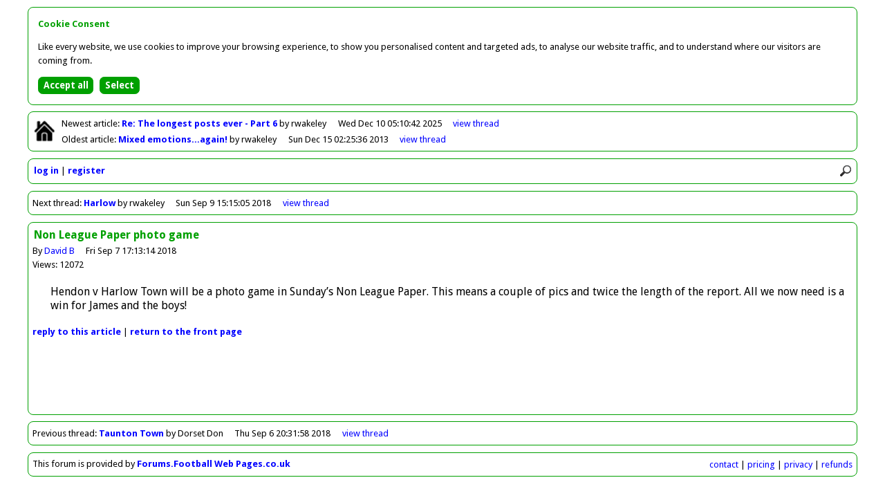

--- FILE ---
content_type: text/html
request_url: http://forum.hendonfc.net/thread/22082
body_size: 1757
content:
<!DOCTYPE html>
<html id="home" lang="en">
<head>
<meta charset="utf-8" />
<title>Greensnet - Forum</title>

<base href="http://forum.hendonfc.net/" />

<link rel="icon" href="favicon.ico" type="image/x-icon" />

<link href="//fonts.googleapis.com/css?family=Droid+Sans:400,700" rel="stylesheet" type="text/css" />

<link href="colors.css?201504062145" rel="stylesheet" type="text/css" />
<link href="structure.css?201504062145" rel="stylesheet" type="text/css" />

<meta name="viewport" content="width=device-width, initial-scale=1.0">

<script async src="//pagead2.googlesyndication.com/pagead/js/adsbygoogle.js"></script>
<script>(adsbygoogle = window.adsbygoogle || []).requestNonPersonalizedAds=1;</script>
<script src="scripts/forum.min.js?201504062145" type="text/javascript"></script>

<noscript>

<style type="text/css">
.script {
	display:none;
}
</style>

</noscript>

</head>

<body>

<div id="container">

<div class="bordered" id="newestOldest">

<p class="home"><a href=""><img class="home" src="graphics/lightHome.png" alt="Return to front page" title="Return to front page" /></a></p>

<p id="newest">Newest<span class="min769"> article</span>: <a class="subject guest" href="article/43773">Re: The longest posts ever - Part 6
</a> by rwakeley<span class="date"><span class="max768">10/12/2025 05:10</span><span class="min769">Wed Dec 10 05:10:42 2025</span></span><span class="controls"><a href="thread/22418">view<span class="min769">&nbsp;thread</span></a></span></p>
<p id="oldest">Oldest<span class="min769"> article</span>: <a class="subject guest" href="article/38711">Mixed emotions...again!
</a> by rwakeley<span class="date"><span class="max768">15/12/2013 02:25</span><span class="min769">Sun Dec 15 02:25:36 2013</span></span><span class="controls"><a href="thread/21092">view<span class="min769">&nbsp;thread</span></a></span></p>

</div>

<div class="bordered" id="controls">

<div><img src="graphics/lightMenu.png" onclick="toggleMenu()" alt="Menu" title="Menu" /><img src="graphics/lightSearch.png" onclick="showSearch()" alt="Search" title="Search" /></div>

<div id="search"><form action="search" method="post"><input type="hidden" name="button" value="Search" /><input class="rounded" id="q" name="q" placeholder="Search forum" type="search" onblur="document.getElementById('search').style.display='none'" /></form></div>

<div id="clearer"></div>

<ul id="menu">
<li><a href="login">log in</a></li>
<li><a href="register">register</a></li>
</ul>

</div>

<div class="bordered" id="nextThread">

<p>Next<span class="min769"> thread</span>: <a class="subject guest" href="article/42715">Harlow</a> by rwakeley<span class="date"><span class="max768">9/9/2018 15:15</span><span class="min769">Sun Sep 9 15:15:05 2018</span></span><span class="controls"><a href="thread/22083">view<span class="min769">&nbsp;thread</span></a></span></p>

</div>

<div class="bordered" id="thread">

<div id="articles">

<div class="article" id="article42714">

<p class="title">Non League Paper photo game</p>
<p class="author">By <a href="user/David+B">David B</a><span class="date"><span class="max768">7/9/2018 17:13</span><span class="min769">Fri Sep 7 17:13:14 2018</span></span></p>
<p class="views">Views: 12072</p>
<p class="article">Hendon v Harlow Town will be a photo game in Sunday’s Non League Paper. This means a couple of pics and twice the length of the report. All we now need is a win for James and the boys!</p>

<p class="controls"><a href="reply/42714">reply<span class="min769">&nbsp;to&nbsp;this&nbsp;article</span></a> | <a href=""><span class="min769">return&nbsp;to&nbsp;the&nbsp;</span>front&nbsp;page</a></p>


</div>

</div>

<div id="horizAdContainer">

<div id="horizAd">

<script type="text/javascript"><!--
loadAd("horizAd");
//--></script>

</div>

</div>

</div>

<div class="bordered" id="previousThread">

<p>Previous<span class="min769"> thread</span>: <a class="subject guest" href="article/42712">Taunton Town</a> by Dorset Don<span class="date"><span class="max768">6/9/2018 20:31</span><span class="min769">Thu Sep 6 20:31:58 2018</span></span><span class="controls"><a href="thread/22081">view<span class="min769">&nbsp;thread</span></a></span></p>

</div>

<div class="bordered" id="footer">

<p><span class="min769">This forum is provided by </span><a href="http://forums.footballwebpages.co.uk">Forums.Football Web Pages.co.uk</a><span class="min481" id="links"><a href="contact">contact</a> | <a href="pricing">pricing</a> | <a href="privacy">privacy</a> | <a href="refunds">refunds</a></span></p>

</div>

</div>

<script src="scripts/cookie-consent.min.js"></script>
<script>
showCookieConsent();
</script>

<script type="text/javascript"><!--
collapsed=false;
forumDark=false;
newestArticleNo=43773;
newestArticleRead=false;
oldestArticleNo=38711;
oldestArticleRead=false;
originalUrl="thread%2F22082";
// --></script>

</body>
</html>


--- FILE ---
content_type: text/html; charset=utf-8
request_url: https://www.google.com/recaptcha/api2/aframe
body_size: 268
content:
<!DOCTYPE HTML><html><head><meta http-equiv="content-type" content="text/html; charset=UTF-8"></head><body><script nonce="FkocBRJOPdnK4bMCHnkzdA">/** Anti-fraud and anti-abuse applications only. See google.com/recaptcha */ try{var clients={'sodar':'https://pagead2.googlesyndication.com/pagead/sodar?'};window.addEventListener("message",function(a){try{if(a.source===window.parent){var b=JSON.parse(a.data);var c=clients[b['id']];if(c){var d=document.createElement('img');d.src=c+b['params']+'&rc='+(localStorage.getItem("rc::a")?sessionStorage.getItem("rc::b"):"");window.document.body.appendChild(d);sessionStorage.setItem("rc::e",parseInt(sessionStorage.getItem("rc::e")||0)+1);localStorage.setItem("rc::h",'1769241433916');}}}catch(b){}});window.parent.postMessage("_grecaptcha_ready", "*");}catch(b){}</script></body></html>

--- FILE ---
content_type: application/javascript
request_url: http://forum.hendonfc.net/scripts/forum.min.js?201504062145
body_size: 7111
content:
var CHECKFORNEWARTICLES=60,newestArticleNo=0,newestArticleRead=!1,oldestArticleNo=0,oldestArticleRead=!1,originalUrl="",collapsed=!1,forumDark=!1,ignoredThreads=0,myArticles=0,title=document.title;function collapseThreads(){return toggleThreads(!0)}function expandThreads(){return toggleThreads(!1)}function toggleThreads(e){var t=(e?"collapse":"expand")+"/all?time="+(new Date).getTime();return window.XMLHttpRequest?req=new XMLHttpRequest:window.ActiveXObject&&(req=new ActiveXObject("Microsoft.XMLHTTP")),req.onreadystatechange=processToggleThreadsRequest,req.open("GET",t,!0),req.send(null),!1}function processToggleThreadsRequest(){if(4==req.readyState&&200==req.status){var e=unescape(req.responseText);if("collapsed"==e||"expanded"==e){var t="collapsed"==e,n=document.getElementById("collapseThreads"),r=document.getElementById("expandThreads");null!=n&&null!=r&&(n.style.display=t?"none":"",r.style.display=t?"":"none");var i=document.getElementsByTagName("ul");if(null!=i){for(var a,l=0;l<i.length;l++)if("thread"==i[l].className||"thread pinned"==i[l].className){a=0;try{a=parseInt(i[l].id.substring(6))}catch(e){}0!=a&&doToggleThread(t,a)}collapsed=t}}}}function toggleThread(e){var t=document.getElementById("toggle"+e);if(null!=t){var n=(t.src.indexOf("minus.png")>0?"collapse":"expand")+"/"+e+"?time="+(new Date).getTime();return window.XMLHttpRequest?req=new XMLHttpRequest:window.ActiveXObject&&(req=new ActiveXObject("Microsoft.XMLHTTP")),req.onreadystatechange=processToggleThreadRequest,req.open("GET",n,!0),req.send(null),!1}}function processToggleThreadRequest(){if(4==req.readyState&&200==req.status){var e=unescape(req.responseText);if(""!=e){var t=e.split(",");if(2==t.length){var n=t[0];if("collapsed"==t[1]||"expanded"==t[1])doToggleThread("collapsed"==t[1],n)}}}}function doToggleThread(e,t){var n=document.getElementById("toggle"+t);if(null!=n){var r=document.getElementById("thread"+t);if(null!=r){var i=r.getElementsByTagName("li");if(null!=i){for(var a=0;a<i.length;a++)0==a?n.src="graphics/"+(e?"plus":"minus")+".png":"moderating"!=i[a].className&&("summary"!=i[a].className?i[a].style.display=e?"none":"":i[a].style.display=e?"":"none");var l=document.getElementById("expLink"+t),d=document.getElementById("colLink"+t);null!=l&&null!=d&&(l.style.display=e?"none":"",d.style.display=e?"":"none");var o=document.getElementById("view"+t);null!=o&&(o.style.display=e?"none":"")}}}return!1}function toggleArticle(e){var t=document.getElementById("content"+e);null!=t&&(t.style.display=""==t.style.display?"none":"")}function ignoreThread(e){return doIgnoreUnignoreThread(!0,e)}function unignoreThread(e){return doIgnoreUnignoreThread(!1,e)}function doIgnoreUnignoreThread(e,t){var n=(e?"ignore":"unignore")+"/"+t+"?time="+(new Date).getTime();return window.XMLHttpRequest?req=new XMLHttpRequest:window.ActiveXObject&&(req=new ActiveXObject("Microsoft.XMLHTTP")),req.onreadystatechange=processIgnoreUnignoreThreadRequest,req.open("GET",n,!0),req.send(null),!1}function processIgnoreUnignoreThreadRequest(){if(4==req.readyState&&200==req.status){var e=unescape(req.responseText);if(""!=e){var t=e.split(",");if(2==t.length){var n=t[0];if("ignored"==t[1]||"unignored"==t[1]){var r="ignored"==t[1],i=document.getElementById("thread"+n);null!=i&&(fadeOut(i),setInterval(function(){if(i.parentNode.removeChild(i),1!=r&&0==--ignoredThreads){var e=document.getElementById("ignored");if(null!=e){var t=document.getElementById("homeLink");if(null!=t){var n=document.createElement("p");n.innerHTML="You are no longer ignoring any threads",e.insertBefore(n,t)}}}},FADEDURATION))}}updateNewestOldestUnread()}}}function markThreadAsRead(e){return doMarkThread(!0,e)}function markThreadAsUnread(e){return doMarkThread(!1,e)}function doMarkThread(e,t){var n=(e?"read":"unread")+"/"+t+"?time="+(new Date).getTime();return window.XMLHttpRequest?req=new XMLHttpRequest:window.ActiveXObject&&(req=new ActiveXObject("Microsoft.XMLHTTP")),req.onreadystatechange=processMarkThreadRequest,req.open("GET",n,!0),req.send(null),!1}function processMarkThreadRequest(){if(4==req.readyState&&200==req.status){var e=unescape(req.responseText);if(""!=e){var t=e.split(",");if(2==t.length){var n=t[0];if("read"==t[1]||"unread"==t[1]){var r=document.getElementById("marker"+n);if(null!=r){var i=document.getElementById("thread"+n);if(null!=i){var a=i.getElementsByTagName("li");if(null!=a)for(var l,d=0;d<a.length;d++)if(null!=(l=a[d].getElementsByTagName("a"))){for(var o=0;o<l.length;o++)l[o].className.indexOf("subject")>=0&&(l[o].className="subject "+t[1]);r.innerHTML='mark&nbsp;<span class="min769">as&nbsp;</span>'+("read"==t[1]?"unread":"read"),"read"==t[1]?r.onclick=function(){return markThreadAsUnread(n)}:r.onclick=function(){return markThreadAsRead(n)}}}}}}updateNewestOldestUnread()}}}function lockThread(e){return doLockUnlockThread(!0,e)}function unlockThread(e){return doLockUnlockThread(!1,e)}function doLockUnlockThread(e,t){var n=(e?"lock":"unlock")+"/"+t+"?time="+(new Date).getTime();return window.XMLHttpRequest?req=new XMLHttpRequest:window.ActiveXObject&&(req=new ActiveXObject("Microsoft.XMLHTTP")),req.onreadystatechange=processLockUnlockThreadRequest,req.open("GET",n,!0),req.send(null),!1}function processLockUnlockThreadRequest(){if(4==req.readyState&&200==req.status){var e=unescape(req.responseText);if(""!=e){var t=e.split(",");if(2==t.length){var n=t[0];if("locked"==t[1]||"unlocked"==t[1]){var r="locked"==t[1],i=document.getElementById("locker"+n);if(null!=i){var a=document.getElementById("thread"+n+"lock");null!=a&&(r?(a.style.display="",a.style.opacity=0,fadeIn(a)):(fadeOut(a),setInterval(function(){a.style.display="none"},FADEDURATION)),i.innerHTML=(r?"unlock":"lock")+'<span class="min769">&nbsp;thread</span>',i.onclick=r?function(){return unlockThread(n)}:function(){return lockThread(n)})}}}}}}function pinThread(e){return doPinUnpinThread(!0,e)}function unpinThread(e){return doPinUnpinThread(!1,e)}function doPinUnpinThread(e,t){var n=(e?"pin":"unpin")+"/"+t+"?time="+(new Date).getTime();return window.XMLHttpRequest?req=new XMLHttpRequest:window.ActiveXObject&&(req=new ActiveXObject("Microsoft.XMLHTTP")),req.onreadystatechange=processPinUnpinThreadRequest,req.open("GET",n,!0),req.send(null),!1}function processPinUnpinThreadRequest(){if(4==req.readyState&&200==req.status){var e=unescape(req.responseText);if(""!=e){var t=e.split(",");if(2==t.length){var n=t[0];if("pinned"==t[1]||"unpinned"==t[1]){var r="pinned"==t[1],i=document.getElementById("pinner"+n);if(null!=i){var a=document.getElementById("thread"+n+"pin");null!=a&&(r?(a.style.display="",a.style.opacity=0,fadeIn(a)):(fadeOut(a),setInterval(function(){a.style.display="none"},FADEDURATION)),i.innerHTML=(r?"un-pin":"pin")+'<span class="min769">&nbsp;thread</span>',i.onclick=r?function(){return unpinThread(n)}:function(){return pinThread(n)})}}}}}}function likeArticle(e){return doLikeDislikeUnlikeUndislikeArticle(!0,!1,e)}function dislikeArticle(e){return doLikeDislikeUnlikeUndislikeArticle(!1,!1,e)}function unlikeArticle(e){return doLikeDislikeUnlikeUndislikeArticle(!0,!0,e)}function undislikeArticle(e){return doLikeDislikeUnlikeUndislikeArticle(!1,!0,e)}function doLikeDislikeUnlikeUndislikeArticle(e,t,n){var r=(t?"un":"")+(e?"like":"dislike")+"/"+n+"?time="+(new Date).getTime();return window.XMLHttpRequest?req=new XMLHttpRequest:window.ActiveXObject&&(req=new ActiveXObject("Microsoft.XMLHTTP")),req.onreadystatechange=processLikeDislikeUnlikeDislikeArticleRequest,req.open("GET",r,!0),req.send(null),!1}function processLikeDislikeUnlikeDislikeArticleRequest(){if(4==req.readyState&&200==req.status){var e=unescape(req.responseText);if(""!=e){var t=e.split(",");if(3==t.length&&("liked"==t[1]||"disliked"==t[1]||"unliked"==t[1]||"undisliked"==t[1])){var n=t[0],r="liked"==t[1]||"unliked"==t[1],i="unliked"==t[1]||"undisliked"==t[1],a=parseInt(t[2]),l=document.getElementById((r?"likes":"dislikes")+n);if(null!=l){l.innerHTML="";var d=document.createElement("a");if(d.href=(i?"":"un")+(r?"like":"dislike")+"/"+n,d.title=(i?r?"Like":"Dislike":r?"Unlike":"Undislike")+" this article",d.setAttribute("onclick","return "+(i?"":"un")+(r?"like":"dislike")+"Article("+n+")"),d.innerHTML=(i?"":"un")+(r?"like":"dislike"),l.appendChild(d),0!=a){l.innerHTML+="&nbsp;&nbsp;";var o=document.createElement("img");o.className="thumb",o.src="graphics/"+(forumDark?"dark":"light")+"Thumb"+(r?"Up":"Down")+".png",o.alt=a+" "+(1==a?"person "+(r?"likes":"dislikes"):"people "+(r?"like":"dislike"))+" this",o.title=a+" "+(1==a?"person "+(r?"likes":"dislikes"):"people "+(r?"like":"dislike"))+" this",l.appendChild(o),l.innerHTML+=" "+a+'<span class="min769"> '+(1==a?"person":"people")+"</span>&nbsp;&nbsp;"}}}}}}function Article(){}function Thread(){}var lastThreadNo=0,pageHeight=0;function initialiseInfiniteScroll(e,t){forumDark=e,lastThreadNo=t,0!=(pageHeight=document.documentElement.clientHeight)&&setTimeout("checkInfiniteScroll()",1e3)}var BOTTOMMARGIN=400;function checkInfiniteScroll(){var e=getContentHeight(),t=getScrollPosition();if(e-pageHeight-t<BOTTOMMARGIN){var n="more/"+lastThreadNo+"?time="+(new Date).getTime();return window.XMLHttpRequest?req=new XMLHttpRequest:window.ActiveXObject&&(req=new ActiveXObject("Microsoft.XMLHTTP")),req.onreadystatechange=processGetInfiniteScrollRequest,req.open("GET",n,!0),req.send(null),!1}setTimeout("checkInfiniteScroll()",1e3)}function processGetInfiniteScrollRequest(){if(4==req.readyState&&200==req.status){var e=unescape(req.responseText);if(""!=e){var t=document.getElementById("index");if(null!=t){var n,r,i,a,l,d,o,s=0,c=e.split("\n"),u=!1;for(s<c.length&&"moderating"==c[s]&&(u=!0,s++);s<c.length&&"thread "==c[s].substring(0,7);){for((n=new Thread).id=c[s].substring(7),s++,n.read=c[s],s++,n.locked="true"==c[s],s++,n.pinned="true"==c[s],s++,(r=document.createElement("ul")).className="thread",r.id="thread"+n.id;s<c.length&&"article "==c[s].substring(0,8);)(i=new Article).id=c[s].substring(8),s++,i.indent=parseInt(c[s]),s++,i.read=c[s],s++,i.subject=c[s],s++,i.author=c[s],s++,i.dateTimePosted=c[s],s++,i.likes=c[s],s++,i.dislikes=c[s],s++,addArticleToThread(i,n,r,u);s<c.length&&"summary"==c[s]&&(a=c[++s],l=c[++s],d=c[++s],s++,(o=new Article).id=c[s],s++,o.read=c[s],s++,o.subject=c[s],s++,o.author=c[s],s++,o.dateTimePosted=c[s],s++,addSummaryToThread(a,l,d,o,n,r,u)),u&&addModeratingToThread(n,r);var p=document.getElementById("bottomIndexAd");null==p?t.appendChild(r):t.insertBefore(r,p),lastThreadNo=n.id}setTimeout("checkInfiniteScroll()",1e3)}}}}function addArticleToThread(e,t,n,r){addArticle(e,null,t,n,r)}function addArticleAfterParent(e,t,n){addArticle(e,t,null,null,n)}function addArticle(e,t,n,r,i){var a=document.createElement("li");if(a.id="article"+e.id,e.indent>0&&collapsed&&(a.style.display="none"),i){var l=document.createElement("span");l.className="moderating";var d=document.createElement("a");d.href="edit/"+e.id,d.innerHTML="edit",l.appendChild(d),l.appendChild(document.createTextNode(" | "));var o=document.createElement("a");o.href="delete/"+e.id,o.innerHTML="delete",l.appendChild(o),a.appendChild(l)}if(0==e.indent){var s=document.createElement("a");s.href="#",s.setAttribute("onclick","return toggleThread("+n.id+")");var c=document.createElement("img");c.className="toggle",c.id="toggle"+n.id,c.src="graphics/"+(collapsed?"plus":"minus")+".png",c.alt="Collapse thread",c.title="Collapse thread",s.appendChild(c),a.appendChild(s)}var u=document.createElement("span");if(e.indent>0&&(u.style.paddingLeft=20*e.indent+"px"),0==e.indent){var p=document.createElement("a");p.className="subject "+e.read,p.href="article/"+e.id,p.id="expLink"+n.id,collapsed&&(p.style.display="none"),p.innerHTML=e.subject,u.appendChild(p);var m=document.createElement("a");m.className="subject "+n.read,m.href="thread/"+n.id,m.id="colLink"+n.id,1!=collapsed&&(m.style.display="none"),m.innerHTML=e.subject,u.appendChild(m)}else{var h=document.createElement("a");h.className="subject "+e.read,h.href="article/"+e.id,h.innerHTML=e.subject,u.appendChild(h)}u.appendChild(document.createTextNode(" by "));var g=document.createElement("span");g.innerHTML=e.author,u.appendChild(g);var f=document.createElement("span");if(f.className="date",f.innerHTML=e.dateTimePosted,u.appendChild(f),e.likes>0){var T=document.createElement("span");T.className="likes";var y=document.createElement("img");y.className="thumb",y.src="graphics/"+(forumDark?"dark":"light")+"ThumbUp.png",y.alt=e.likes+" "+(1==e.likes?"person":"people")+" like this",y.title=e.likes+" "+(1==e.likes?"person":"people")+" like this",T.appendChild(y),T.innerHTML+=" "+e.likes+'<span class="min769"> '+(1==e.likes?"person":"people"),u.appendChild(T)}if(e.dislikes>0){var k=document.createElement("span");k.className="dislikes";var v=document.createElement("img");v.className="thumb",v.src="graphics/"+(forumDark?"dark":"light")+"ThumbDown.png",v.alt=e.dislikes+" "+(1==e.dislikes?"person":"people")+" dislike this",v.title=e.dislikes+" "+(1==e.dislikes?"person":"people")+" dislike this",k.appendChild(v),k.innerHTML+=" "+e.dislikes+'<span class="min769"> '+(1==e.dislikes?"person":"people"),u.appendChild(k)}if(a.appendChild(u),0==e.indent){var q=document.createElement("span");if(q.className="controls","guest"!=n.read){var w=document.createElement("a");w.href="ignore/"+n.id,w.setAttribute("onclick","return ignoreThread("+n.id+")"),w.innerHTML="ignore",q.appendChild(w),q.appendChild(document.createTextNode(" | "));var E=document.createElement("a");E.href=("read"==n.read?"unread":"read")+"/"+n.id,E.id="marker"+n.id,E.setAttribute("onclick","return markThreadAs"+("read"==n.read?"Unread":"Read")+"("+n.id+")"),E.innerHTML='mark&nbsp;<span class="min769">as&nbsp;</span>'+("read"==n.read?"unread":"read"),q.appendChild(E)}var A=document.createElement("span");A.id="view"+n.id,collapsed&&(A.style.display="none"),"guest"!=n.read&&A.appendChild(document.createTextNode(" | "));var b=document.createElement("a");if(b.href="thread/"+n.id,b.innerHTML='view<span class="min769">&nbsp;thread</span>',A.appendChild(b),q.appendChild(A),a.appendChild(q),n.pinned||i){var L=document.createElement("img");L.className="pinned",L.id="thread"+n.id+"pin",L.src="graphics/"+(forumDark?"dark":"light")+"Pin.png",1!=n.pinned&&(L.style.display="none"),L.alt="This thread is pinned",L.title="This thread is pinned",a.appendChild(L)}if(n.locked||i){var C=document.createElement("img");C.className="locked",C.id="thread"+n.id+"lock",C.src="graphics/"+(forumDark?"dark":"light")+"Lock.png",1!=n.locked&&(C.style.display="none"),C.alt="This thread is locked",C.title="This thread is locked",a.appendChild(C)}}null==t?r.appendChild(a):(0!=e.indent&&1==collapsed||(a.style.display="",a.style.opacity=0),t.parentNode.insertBefore(a,t.nextSibling),0!=e.indent&&1==collapsed||fadeIn(a))}function addSummaryToThread(e,t,n,r,i,a,l){var d=document.createElement("li");d.className="summary",d.id="summary"+i.id,setSummaryThread(e,t,n,r,d,i,a,l),a.appendChild(d)}function updateSummaryOfThread(e,t,n,r,i,a,l){var d=document.getElementById("summary"+i.id);null!=d&&setSummaryThread(e,t,n,r,d,i,a,l)}function setSummaryThread(e,t,n,r,i,a,l,d){if(1!=collapsed&&(i.style.display="none"),1!=d&&(i.style.paddingLeft="20px"),i.innerHTML=t+" article"+(1==t?"":"s")+" by "+e+" user"+(1==e?"":"s")+"; views: "+n,t>1){i.innerHTML+="; latest: ";var o=document.createElement("a");o.className="subject "+r.read,o.href="thread/"+a.id+"#article"+r.id,o.innerHTML=r.subject,i.appendChild(o),i.appendChild(document.createTextNode(" by "));var s=document.createElement("span");s.innerHTML=r.author,i.appendChild(s);var c=document.createElement("span");c.className="date",c.innerHTML=r.dateTimePosted,i.appendChild(c)}}function addModeratingToThread(e,t){var n=document.createElement("li");n.className="moderating";var r=document.createElement("a");r.id="locker"+e.id,r.href=(e.locked?"unlock":"lock")+"/"+e.id,r.setAttribute("onclick","return "+(e.locked?"unlock":"lock")+"Thread("+e.id+")"),r.innerHTML=(e.locked?"unlock":"lock")+'<span class="min769">&nbsp;thread</span>',n.appendChild(r),n.appendChild(document.createTextNode(" | "));var i=document.createElement("a");i.id="pinner"+e.id,i.href=(e.pinned?"unpin":"pin")+"/"+e.id,i.setAttribute("onclick","return "+(e.pinned?"unpin":"pin")+"Thread("+e.id+")"),i.innerHTML=(e.pinned?"un-pin":"pin")+'<span class="min769">&nbsp;thread</span>',n.appendChild(i),t.appendChild(n)}var searchQuery="",searchArticlesDisplayed=0,searchArticlesFound=0;function initialiseInfiniteSearch(e,t,n){searchQuery=e,searchArticlesDisplayed=t,searchArticlesFound=n,0!=(pageHeight=document.documentElement.clientHeight)&&setTimeout("checkInfiniteSearch()",1e3)}function checkInfiniteSearch(){if(searchArticlesDisplayed<searchArticlesFound){var e=getContentHeight(),t=getScrollPosition();if(e-pageHeight-t<BOTTOMMARGIN){var n="moreSearch?"+encodeURIComponent(searchQuery)+"&d="+searchArticlesDisplayed+"&time="+(new Date).getTime();return window.XMLHttpRequest?req=new XMLHttpRequest:window.ActiveXObject&&(req=new ActiveXObject("Microsoft.XMLHTTP")),req.onreadystatechange=processGetInfiniteSearchRequest,req.open("GET",n,!0),req.send(null),!1}setTimeout("checkInfiniteSearch()",1e3)}}function processGetInfiniteSearchRequest(){if(4==req.readyState&&200==req.status){var e=unescape(req.responseText);if(""!=e){var t=document.getElementById("results");if(null!=t){for(var n,r,i,a,l,d,o,s,c,u,p=0,m=e.split("\n");p<m.length&&"article "==m[p].substring(0,8);)n=m[p].substring(8),r=m[++p],i=m[++p],a=m[++p],l=m[++p],m[++p],m[++p],d=m[++p],p++,o=document.createElement("li"),(s=document.createElement("p")).className="top",(c=document.createElement("a")).className="subject "+r,c.href="article/"+n,c.innerHTML=i,s.appendChild(c),s.appendChild(document.createTextNode(" by ")),articleLiSpan=document.createElement("span"),articleLiSpan.innerHTML=a,s.appendChild(articleLiSpan),articleLiSpan=document.createElement("span"),articleLiSpan.className="date",articleLiSpan.innerHTML=l,s.appendChild(articleLiSpan),o.appendChild(s),(u=document.createElement("p")).className="article",u.innerHTML=d,o.appendChild(u),t.appendChild(o),searchArticlesDisplayed++;setTimeout("checkInfiniteSearch()",1e3)}}}}var lastArticleNo=0,threadNo=0,newArticles=0;function initialiseCheckForNewArticles(){setInterval("checkForNewArticles()",1e3*CHECKFORNEWARTICLES)}function checkForNewArticles(){var e="check?"+(0==threadNo?"":"thread="+threadNo+"&")+(0==lastArticleNo?"":"last="+lastArticleNo+"&")+"time="+(new Date).getTime();return window.XMLHttpRequest?req=new XMLHttpRequest:window.ActiveXObject&&(req=new ActiveXObject("Microsoft.XMLHTTP")),req.onreadystatechange=processCheckForNewArticlesRequest,req.open("GET",e,!0),req.send(null),!1}function processCheckForNewArticlesRequest(){if(4==req.readyState&&200==req.status){var e=unescape(req.responseText);if(""!=e)if("refresh"==e)location.reload();else{var t,n,r,i,a,l=0,d=e.split("\n"),o=!1,s=0,c=0,u=0,p=null;for(l<d.length&&"moderating"==d[l]&&(o=!0,l++);l<d.length&&"article "==d[l].substring(0,8);)(t=new Article).id=d[l].substring(8),l++,(r=new Thread).id=d[l].substring(7),l++,r.read=d[l],l++,t.thread=r,"parent "==d[l].substring(0,7)&&((n=new Article).id=d[l].substring(7),l++,t.parent=n),t.indent=parseInt(d[l]),l++,t.read=d[l],l++,t.subject=d[l],l++,t.author=d[l],l++,t.dateTimePosted=d[l],l++,t.likes=d[l],l++,t.dislikes=d[l],++l<d.length&&"summary"==d[l]&&(s=d[++l],c=d[++l],u=d[++l],l++,(p=new Article).id=d[l],l++,p.read=d[l],l++,p.subject=d[l],l++,p.author=d[l],l++,p.dateTimePosted=d[l],l++),null==t.parent?((i=document.createElement("ul")).className="thread",i.id="thread"+t.thread.id,addArticleToThread(t,t.thread,i,o),addSummaryToThread(s,c,u,p,t.thread,i,o),o&&addModeratingToThread(t.thread,i),addThreadToTop(i),newArticles++):(a=document.getElementById("article"+t.parent.id),i=document.getElementById("thread"+t.thread.id),null!=a&&null!=i&&(addArticleAfterParent(t,a,o),updateSummaryOfThread(s,c,u,p,t.thread,i,o),newArticles++)),lastArticleNo=Math.max(lastArticleNo,t.id);document.title=(0==newArticles?"":"("+newArticles+") ")+title,updateNewestOldestUnread()}}}function addThreadToTop(e){var t=document.getElementById("index");if(null!=t){for(var n=document.getElementsByTagName("ul"),r=0;r<n.length;r++)if("thread"==n[r].className)return void t.insertBefore(e,n[r]);var i=document.getElementById("noArticlesFound");null!=i&&(t.insertBefore(e,i),i.parentNode.removeChild(i))}}function drawFormatButtons(){var e=document.getElementById("formatters");if(null!=e){var t=document.createElement("span");t.className="formatter",t.id="bolder",t.innerHTML="B",t.title="[b]Bold[/b]",t.setAttribute("onclick","doBold()"),e.appendChild(t);var n=document.createElement("span");n.className="formatter",n.id="italicer",n.innerHTML="I",n.title="[i]Italic[/i]",n.setAttribute("onclick","doItalic()"),e.appendChild(n);var r=document.createElement("span");r.className="formatter",r.id="underliner",r.innerHTML="U",r.title="[u]Underline[/u]",r.setAttribute("onclick","doUnderline()"),e.appendChild(r);var i=document.createElement("span");i.className="formatter",i.id="striker",i.innerHTML="S",i.title="[s]Strike[/s]",i.setAttribute("onclick","doStrike()"),e.appendChild(i);var a=document.createElement("span");a.className="formatter",a.id="imager",a.innerHTML="img",a.title="[img]Address of image[/img]",a.setAttribute("onclick","doImage()"),e.appendChild(a);var l=document.createElement("span");l.className="formatter",l.id="urler",l.innerHTML="url",l.title="[url]Web address[/url]",l.setAttribute("onclick","doUrl()"),e.appendChild(l);var d=document.getElementById("content");null!=d&&d.setAttribute("onkeydown","return doKeyDown(event.ctrlKey,event.keyCode)")}}function doKeyDown(e,t){return!e||(66==t?doBold():73==t?doItalic():85==t?doUnderline():83!=t||doStrike())}function doBold(){return doCommand("[b]","[/b]")}function doItalic(){return doCommand("[i]","[/i]")}function doUnderline(){return doCommand("[u]","[/u]")}function doStrike(){return doCommand("[s]","[/s]")}function doImage(){return doCommand("[img]","[/img]")}function doUrl(){return doCommand("[url]","[/url]")}function doCommand(e,t){var n=document.getElementById("content");if(null!=n){n.focus();var r=null,i=null,a=null,l=null;if(document.selection?i=document.selection.createRange().text:n.setSelectionRange&&(a=n.selectionStart,l=n.selectionEnd,r=n.scrollTop,i=n.value.substring(a,l)),null!=i){i.match(/ $/)&&(i=i.substring(0,i.length-1),t+=" ");var d=e+i+t;document.selection?(document.selection.createRange().text=d,n.caretPos-=t.length):n.setSelectionRange&&(n.value=n.value.substring(0,a)+d+n.value.substring(l),i?n.setSelectionRange(a+d.length,a+d.length):n.setSelectionRange(a+e.length,a+e.length),n.scrollTop=r)}}return!1}function updateNewestOldestUnread(){var e="newestOldest?time="+(new Date).getTime();window.XMLHttpRequest?req=new XMLHttpRequest:window.ActiveXObject&&(req=new ActiveXObject("Microsoft.XMLHTTP")),req.onreadystatechange=processUpdateNewestOldestRequest,req.open("GET",e,!0),req.send(null)}function processUpdateNewestOldestRequest(){if(4==req.readyState&&200==req.status){var e=unescape(req.responseText);if(""!=e)for(var t,n,r,i,a,l,d,o,s,c=0,u=e.split("\n");c<u.length&&("newest"==u[c]||"oldest"==u[c]);)t="newest"==u[c],n=u[++c],r=u[++c],i="read"==u[++c],a=u[++c],l=u[++c],d=u[++c],c++,o=parseInt(u[c]),c++,s=parseInt(u[c]),c++,(t&&(newestArticleNo!=n||newestArticleRead!=i)||1!=t&&(oldestArticleNo!=n||oldestArticleRead!=i))&&updateNewestOldestElement(t,n,r,i,a,l,d,o,s)}}function updateNewestOldestElement(e,t,n,r,i,a,l,d,o){var s=document.getElementById(e?"newest":"oldest");if(null!=s){s.style.opacity=0,s.innerHTML=(e?"Newest":"Oldest")+'<span class="min769"> '+(r?"article":"unread")+"</span>: ";var c=document.createElement("a");c.className="subject "+(r?"read":"unread"),c.href="article/"+t,c.innerHTML=i,s.appendChild(c),s.appendChild(document.createTextNode(" by "+a));var u=document.createElement("span");if(u.className="date",u.innerHTML=l,s.appendChild(u),d>0){var p=document.createElement("span");p.className="likes";var m=document.createElement("img");m.className="thumb",m.src="graphics/"+(forumDark?"dark":"light")+"ThumbUp.png",m.alt=d+" "+(1==d?"person likes":"people like")+" this",m.title=d+" "+(1==d?"person likes":"people like")+" this",p.appendChild(m),p.innerHTML+=" "+d+'<span class="min769"> '+(1==d?"person":"people")+"</span>",s.appendChild(p)}if(o>0){var h=document.createElement("span");h.className="dislikes";var g=document.createElement("img");g.className="thumb",g.src="graphics/"+(forumDark?"dark":"light")+"ThumbDown.png",g.alt=o+" "+(1==o?"person dislikes":"people dislike")+" this",g.title=o+" "+(1==o?"person dislikes":"people dislike")+" this",h.appendChild(g),h.innerHTML+=" "+o+'<span class="min769"> '+(1==o?"person":"people")+"</span>",s.appendChild(h)}var f=document.createElement("span");f.className="controls";var T=document.createElement("a");T.href="ignore/"+n+(""==originalUrl?"":"?"+originalUrl),T.setAttribute("onclick","return ignoreThread("+n+")"),T.innerHTML='ignore<span class="min769">&nbsp;thread</span>',f.appendChild(T),f.appendChild(document.createTextNode(" | "));var y=document.createElement("a");y.href="thread/"+n,y.innerHTML='view<span class="min769">&nbsp;thread</span>',f.appendChild(y),s.appendChild(f),fadeIn(s),e?(newestArticleNo=t,newestArticleRead=r):(oldestArticleNo=t,oldestArticleRead=r)}}var FADEDURATION=500;function fadeIn(e){for(var t=0;t<=1;t+=.01)setTimeout('setOpacity("'+e.id+'",'+t+")",t*FADEDURATION)}function fadeOut(e){for(var t=1;t>=0;t-=.01)setTimeout('setOpacity("'+e.id+'",'+t+")",(1-t)*FADEDURATION)}function setOpacity(e,t){var n=document.getElementById(e);null!=n&&(n.style.opacity=t)}function getContentHeight(){return Math.max(Math.max(document.body.scrollHeight,document.documentElement.scrollHeight),Math.max(document.body.offsetHeight,document.documentElement.offsetHeight),Math.max(document.body.clientHeight,document.documentElement.clientHeight))}function getScrollPosition(){return"Microsoft Internet Explorer"==navigator.appName?document.documentElement.scrollTop:window.pageYOffset}var ESC=27;function showNotes(){var e=document.getElementById("overlay"),t=document.getElementById("notes");return null!=e&&null!=t&&(e.style.display="",t.style.display="",document.addEventListener("keydown",notesKeyDown,!1)),!1}function notesKeyDown(e){e.keyCode==ESC&&closeNotes()}function closeNotes(){document.onkeypress=null;var e=document.getElementById("overlay"),t=document.getElementById("notes");return null!=e&&null!=t&&(t.style.display="none",e.style.display="none",document.removeEventListener("keydown",notesKeyDown)),!1}function changeFontSize(e){document.body.style.fontSize=e.value}function changeLineHeight(e){document.body.style.lineHeight=e.value}function changeColor(e){var t=e.name,n=e.value;if("backgroundColor"==t)document.body.style.backgroundColor=n;else if("titleColor"==t)for(var r=document.querySelectorAll("p.title, p.subtitle"),i=0;i<r.length;i++)r[i].style.color=n;else if("textColor"==t)document.body.style.color=n;else if("unreadLinkColor"==t||"readLinkColor"==t){if("unreadLinkColor"==t)for(var a=document.getElementsByTagName("a"),l=0;l<a.length;l++)"read"!=a[l].className&&a[l].className.indexOf("read ")<0&&a[l].className.indexOf(" read")<0&&(a[l].style.color=n);for(a=document.querySelectorAll("a."+("unreadLinkColor"==t?"unread":"read")),l=0;l<a.length;l++)a[l].style.color=n}else if("borderColor"==t)for(var d=document.querySelectorAll("div.bordered, input[type=submit], input.rounded"),o=0;o<d.length;o++)d[o].style.borderColor=n;else if("buttonBackgroundColor"==t||"buttonTextColor"==t){var s=document.querySelectorAll("input[type=submit]");for(o=0;o<s.length;o++)"buttonBackgroundColor"==t?s[o].style.backgroundColor=n:s[o].style.color=n}else if("errorMessageBackgroundColor"==t||"errorMessageTextColor"==t){var c=document.getElementById("errorMessage");null!=c&&("errorMessageBackgroundColor"==t?c.style.backgroundColor=n:c.style.color=n)}else if("notificationBackgroundColor"==t||"notificationTextColor"==t){var u=document.getElementById("notification");null!=u&&("notificationBackgroundColor"==t?u.style.backgroundColor=n:u.style.color=n)}}var GOOGLEADCLIENT="ca-pub-8644467920895275",GOOGLEADSLOT="5863366130",loadedVertAd=!1;function loadAd(e){var t=document.getElementById(e),n=document.getElementById(e+"Container");if(null!=t&&null!=n){"horizAd"==e&&(n.style.display="block");var r=0;r=t.getBoundingClientRect().width?t.getBoundingClientRect().width:t.offsetWidth;var i=null;"horizAd"==e?r>=970?i=["970","90"]:r>=728?i=["728","90"]:r>=468?i=["468","60"]:r>=320&&(i=["320","50"]):"vertAd"==e&&(r>=300?i=["300","600"]:r>=160?i=["160","600"]:r>=120&&(i=["120","600"])),null==i?n.className=e+"NotLoaded":(n.className="ad"+i[0]+"x"+i[1],t.style.setProperty("height",i[1]+"px","important"),t.style.setProperty("width",i[0]+"px","important"),document.write('<ins class="adsbygoogle" style="display:block;height:'+i[1]+"px;width:"+i[0]+'px" data-ad-client="'+GOOGLEADCLIENT+'" data-ad-slot="'+GOOGLEADSLOT+'"></ins>'),(adsbygoogle=window.adsbygoogle||[]).push({}),"vertAd"==e&&(loadedVertAd=!0))}}function giveCookieConsent(){var e="consent?time="+(new Date).getTime();return window.XMLHttpRequest?req=new XMLHttpRequest:window.ActiveXObject&&(req=new ActiveXObject("Microsoft.XMLHTTP")),req.onreadystatechange=processGiveCookieConsentRequest,req.open("GET",e,!0),req.send(null),!1}function processGiveCookieConsentRequest(){if(4==req.readyState&&200==req.status){var e=document.getElementById("cookieConsent");null!=e&&(fadeOut(e),setInterval(function(){e.style.display="none"},FADEDURATION))}}function removeRepaymentWarning(){var e="remove?time="+(new Date).getTime();return window.XMLHttpRequest?req=new XMLHttpRequest:window.ActiveXObject&&(req=new ActiveXObject("Microsoft.XMLHTTP")),req.onreadystatechange=processRemoveRepaymentWarningRequest,req.open("GET",e,!0),req.send(null),!1}function processRemoveRepaymentWarningRequest(){if(4==req.readyState&&200==req.status){var e=document.getElementById("repaymentWarning");null!=e&&(fadeOut(e),setInterval(function(){e.style.display="none"},FADEDURATION))}}var menu=null;function toggleMenu(){null==menu&&(menu=document.getElementById("menu")),menu.style.display=""==menu.style.display?"block":""}function showSearch(){document.getElementById("search").style.display="block",document.getElementById("q").focus()}function doSubmit(e){return e.onsubmit=function(){return!1},!0}